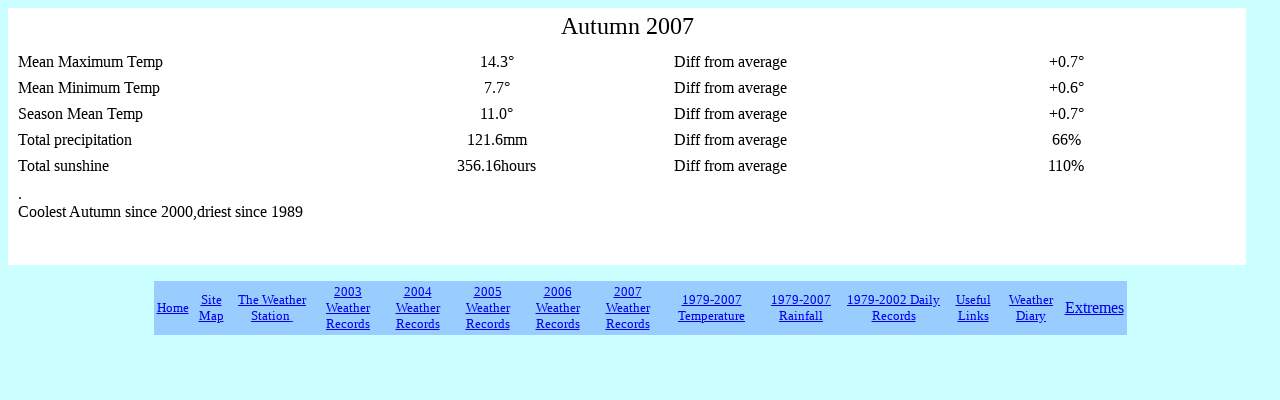

--- FILE ---
content_type: text/html
request_url: http://www.swanstonweather.co.uk/EppingWeatherPages/Autumn2007.htm
body_size: 1287
content:
<!DOCTYPE HTML PUBLIC "-//W3C//DTD HTML 4.01 Transitional//EN">
<html>
<head>
<title>Epping Weather Site Season Summaries Autumn 2007</title>
<meta http-equiv="Content-Type" content="text/html; charset=iso-8859-1">
<meta name="keywords" content="epping, essex, weather, aerial photographs, climate, weather records, weather station, Epping weather, Epping:Weather, Autumn 2007 epping forest">
</head>

<body bgcolor="#CCFFFF">
<table width="98%" border="0" cellpadding="3" bgcolor="#FFFFFF">
  <tr> 
    <td><div align="center"><font size="+2">Autumn 2007</font></div></td>
  </tr>
  <tr> 
    <td><table width="98%" border="0" cellpadding="3">
        <tr> 
          <td width="6%">Mean Maximum Temp </td>
          <td width="7%"><div align="center">14.3&deg;</div></td>
          <td width="5%">Diff from average </td>
          <td width="6%"><div align="center">+0.7&deg;</div></td>
        </tr>
        <tr> 
          <td>Mean Minimum Temp</td>
          <td> <div align="center">7.7&deg;</div></td>
          <td>Diff from average </td>
          <td><div align="center">+0.6&deg;</div></td>
        </tr>
        <tr> 
          <td>Season Mean Temp </td>
          <td><div align="center">11.0&deg;</div></td>
          <td>Diff from average </td>
          <td><div align="center">+0.7&deg;</div></td>
        </tr>
        <tr> 
          <td>Total precipitation </td>
          <td><div align="center">121.6mm</div></td>
          <td>Diff from average</td>
          <td> <div align="center">66%</div></td>
        </tr>
        <tr> 
          <td>Total sunshine </td>
          <td><div align="center">356.16hours</div></td>
          <td>Diff from average </td>
          <td><div align="center">110%</div></td>
        </tr>
      </table>
      <table width="98%" border="0" cellpadding="3">
        <tr> 
          <td>.<br>
            Coolest Autumn since 2000,driest since 1989 
            <p>&nbsp; </p></td>
        </tr>
      </table></td>
  </tr>
</table>
<p align="center"><!-- #BeginLibraryItem "/Library/NavBar.lbi" -->
<title>NavBar</title><div align="center"></div>
<table width="77%" border="0" align="center" cellpadding="3" cellspacing="0" bordercolor="#FFFFFF" bgcolor="#99CCFF">
  <tr align="center" bordercolor="#00CCFF"> 
    <td><font size="-1"><a href="index.htm">Home</a></font></td>
    <td><font size="-1"><a href="SiteMap.htm">Site Map</a></font></td>
    <td><font size="-1"><a href="Weather%20Station%20Details.htm">The 
      Weather Station</a></font><a href="Weather%20Station%20Details.htm"><font color="#0033FF" size="-1">&nbsp;</font></a></td>
    <td><font size="-1"><a href="PageLinks.htm">2003<br>
      Weather Records</a></font></td>
    <td><font size="-1"><a href="PageLinks2004.htm">2004<br>
      Weather Records</a></font></td>
    <td><font size="-1"><a href="PageLinks2005.htm">2005<br>
      Weather Records</a></font></td>
    <td><font size="-1"><a href="PageLinks2006.htm">2006<br>
      Weather Records</a></font></td>
    <td><font size="-1"><a href="PageLinks2007.htm">2007<br>
      Weather Records</a></font></td>
    <td><font size="-1"><a href="%20Monthly%20Mean%20Temp%20.htm">1979-2007 
      Temperature</a></font></td>
    <td><font size="-1"><a href="HistoricalRain.htm">1979-2007 
      Rainfall</a></font></td>
    <td><font size="-1"><a href="1979to2002gatewaypage.htm">1979-2002 
      Daily Records</a></font></td>
    <td><font color="#0033FF" size="-1"><a href="Links.htm">Useful 
      Links</a></font></td>
    <td><font color="#0033FF" size="-1"><a href="Weather%20Diary.htm">Weather 
      Diary</a></font></td>
    <td><a href="Extremeslinkpage.htm">Extremes</a></td>
  </tr>
</table>
<!-- #EndLibraryItem --></p>
</body>
</html>
